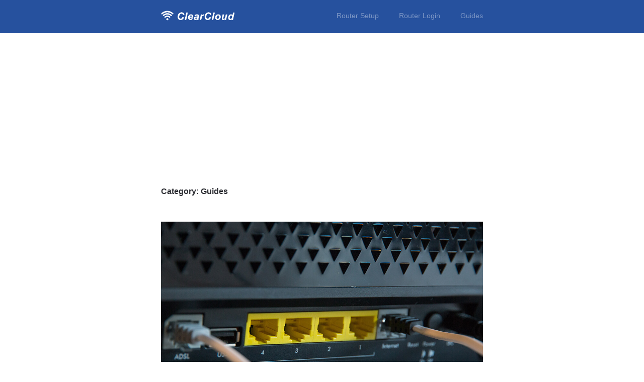

--- FILE ---
content_type: text/html; charset=UTF-8
request_url: https://clearclouddns.com/category/guides/
body_size: 11649
content:

<!DOCTYPE html>
<html lang="en-US">
<head>
	<meta charset="UTF-8">
	<meta name="viewport" content="width=device-width, initial-scale=1">
	<link rel="profile" href="https://gmpg.org/xfn/11">

	<meta name='robots' content='index, follow, max-image-preview:large, max-snippet:-1, max-video-preview:-1' />

	<!-- This site is optimized with the Yoast SEO plugin v26.5 - https://yoast.com/wordpress/plugins/seo/ -->
	<title>Guides Archives - ClearCloud</title>
	<link rel="canonical" href="https://clearclouddns.com/category/guides/" />
	<link rel="next" href="https://clearclouddns.com/category/guides/page/2/" />
	<meta property="og:locale" content="en_US" />
	<meta property="og:type" content="article" />
	<meta property="og:title" content="Guides Archives - ClearCloud" />
	<meta property="og:url" content="https://clearclouddns.com/category/guides/" />
	<meta property="og:site_name" content="ClearCloud" />
	<meta name="twitter:card" content="summary_large_image" />
	<script type="application/ld+json" class="yoast-schema-graph">{"@context":"https://schema.org","@graph":[{"@type":"CollectionPage","@id":"https://clearclouddns.com/category/guides/","url":"https://clearclouddns.com/category/guides/","name":"Guides Archives - ClearCloud","isPartOf":{"@id":"https://clearclouddns.com/#website"},"primaryImageOfPage":{"@id":"https://clearclouddns.com/category/guides/#primaryimage"},"image":{"@id":"https://clearclouddns.com/category/guides/#primaryimage"},"thumbnailUrl":"https://clearclouddns.com/wp-content/uploads/2020/07/stephen-phillips-hostreviews-co-uk-tN344soypQM-unsplash-1.jpg","breadcrumb":{"@id":"https://clearclouddns.com/category/guides/#breadcrumb"},"inLanguage":"en-US"},{"@type":"ImageObject","inLanguage":"en-US","@id":"https://clearclouddns.com/category/guides/#primaryimage","url":"https://clearclouddns.com/wp-content/uploads/2020/07/stephen-phillips-hostreviews-co-uk-tN344soypQM-unsplash-1.jpg","contentUrl":"https://clearclouddns.com/wp-content/uploads/2020/07/stephen-phillips-hostreviews-co-uk-tN344soypQM-unsplash-1.jpg","width":1000,"height":627},{"@type":"BreadcrumbList","@id":"https://clearclouddns.com/category/guides/#breadcrumb","itemListElement":[{"@type":"ListItem","position":1,"name":"Home","item":"https://clearclouddns.com/"},{"@type":"ListItem","position":2,"name":"Guides"}]},{"@type":"WebSite","@id":"https://clearclouddns.com/#website","url":"https://clearclouddns.com/","name":"ClearCloud","description":"","publisher":{"@id":"https://clearclouddns.com/#organization"},"potentialAction":[{"@type":"SearchAction","target":{"@type":"EntryPoint","urlTemplate":"https://clearclouddns.com/?s={search_term_string}"},"query-input":{"@type":"PropertyValueSpecification","valueRequired":true,"valueName":"search_term_string"}}],"inLanguage":"en-US"},{"@type":"Organization","@id":"https://clearclouddns.com/#organization","name":"ClearCloud","url":"https://clearclouddns.com/","logo":{"@type":"ImageObject","inLanguage":"en-US","@id":"https://clearclouddns.com/#/schema/logo/image/","url":"https://clearclouddns.com/wp-content/uploads/2020/03/ClearCloud.png","contentUrl":"https://clearclouddns.com/wp-content/uploads/2020/03/ClearCloud.png","width":1105,"height":185,"caption":"ClearCloud"},"image":{"@id":"https://clearclouddns.com/#/schema/logo/image/"}}]}</script>
	<!-- / Yoast SEO plugin. -->


<link rel='dns-prefetch' href='//fonts.googleapis.com' />
<link rel="alternate" type="application/rss+xml" title="ClearCloud &raquo; Feed" href="https://clearclouddns.com/feed/" />
<link rel="alternate" type="application/rss+xml" title="ClearCloud &raquo; Comments Feed" href="https://clearclouddns.com/comments/feed/" />
<link rel="alternate" type="application/rss+xml" title="ClearCloud &raquo; Guides Category Feed" href="https://clearclouddns.com/category/guides/feed/" />
<style id='wp-img-auto-sizes-contain-inline-css' type='text/css'>
img:is([sizes=auto i],[sizes^="auto," i]){contain-intrinsic-size:3000px 1500px}
/*# sourceURL=wp-img-auto-sizes-contain-inline-css */
</style>
<style id='wp-emoji-styles-inline-css' type='text/css'>

	img.wp-smiley, img.emoji {
		display: inline !important;
		border: none !important;
		box-shadow: none !important;
		height: 1em !important;
		width: 1em !important;
		margin: 0 0.07em !important;
		vertical-align: -0.1em !important;
		background: none !important;
		padding: 0 !important;
	}
/*# sourceURL=wp-emoji-styles-inline-css */
</style>
<link rel='stylesheet' id='wp-block-library-css' href='https://clearclouddns.com/wp-includes/css/dist/block-library/style.min.css?ver=6.9' type='text/css' media='all' />
<style id='classic-theme-styles-inline-css' type='text/css'>
/*! This file is auto-generated */
.wp-block-button__link{color:#fff;background-color:#32373c;border-radius:9999px;box-shadow:none;text-decoration:none;padding:calc(.667em + 2px) calc(1.333em + 2px);font-size:1.125em}.wp-block-file__button{background:#32373c;color:#fff;text-decoration:none}
/*# sourceURL=/wp-includes/css/classic-themes.min.css */
</style>
<link rel='stylesheet' id='quads-style-css-css' href='https://clearclouddns.com/wp-content/plugins/quick-adsense-reloaded/includes/gutenberg/dist/blocks.style.build.css?ver=2.0.89' type='text/css' media='all' />
<style id='global-styles-inline-css' type='text/css'>
:root{--wp--preset--aspect-ratio--square: 1;--wp--preset--aspect-ratio--4-3: 4/3;--wp--preset--aspect-ratio--3-4: 3/4;--wp--preset--aspect-ratio--3-2: 3/2;--wp--preset--aspect-ratio--2-3: 2/3;--wp--preset--aspect-ratio--16-9: 16/9;--wp--preset--aspect-ratio--9-16: 9/16;--wp--preset--color--black: #000000;--wp--preset--color--cyan-bluish-gray: #abb8c3;--wp--preset--color--white: #ffffff;--wp--preset--color--pale-pink: #f78da7;--wp--preset--color--vivid-red: #cf2e2e;--wp--preset--color--luminous-vivid-orange: #ff6900;--wp--preset--color--luminous-vivid-amber: #fcb900;--wp--preset--color--light-green-cyan: #7bdcb5;--wp--preset--color--vivid-green-cyan: #00d084;--wp--preset--color--pale-cyan-blue: #8ed1fc;--wp--preset--color--vivid-cyan-blue: #0693e3;--wp--preset--color--vivid-purple: #9b51e0;--wp--preset--gradient--vivid-cyan-blue-to-vivid-purple: linear-gradient(135deg,rgb(6,147,227) 0%,rgb(155,81,224) 100%);--wp--preset--gradient--light-green-cyan-to-vivid-green-cyan: linear-gradient(135deg,rgb(122,220,180) 0%,rgb(0,208,130) 100%);--wp--preset--gradient--luminous-vivid-amber-to-luminous-vivid-orange: linear-gradient(135deg,rgb(252,185,0) 0%,rgb(255,105,0) 100%);--wp--preset--gradient--luminous-vivid-orange-to-vivid-red: linear-gradient(135deg,rgb(255,105,0) 0%,rgb(207,46,46) 100%);--wp--preset--gradient--very-light-gray-to-cyan-bluish-gray: linear-gradient(135deg,rgb(238,238,238) 0%,rgb(169,184,195) 100%);--wp--preset--gradient--cool-to-warm-spectrum: linear-gradient(135deg,rgb(74,234,220) 0%,rgb(151,120,209) 20%,rgb(207,42,186) 40%,rgb(238,44,130) 60%,rgb(251,105,98) 80%,rgb(254,248,76) 100%);--wp--preset--gradient--blush-light-purple: linear-gradient(135deg,rgb(255,206,236) 0%,rgb(152,150,240) 100%);--wp--preset--gradient--blush-bordeaux: linear-gradient(135deg,rgb(254,205,165) 0%,rgb(254,45,45) 50%,rgb(107,0,62) 100%);--wp--preset--gradient--luminous-dusk: linear-gradient(135deg,rgb(255,203,112) 0%,rgb(199,81,192) 50%,rgb(65,88,208) 100%);--wp--preset--gradient--pale-ocean: linear-gradient(135deg,rgb(255,245,203) 0%,rgb(182,227,212) 50%,rgb(51,167,181) 100%);--wp--preset--gradient--electric-grass: linear-gradient(135deg,rgb(202,248,128) 0%,rgb(113,206,126) 100%);--wp--preset--gradient--midnight: linear-gradient(135deg,rgb(2,3,129) 0%,rgb(40,116,252) 100%);--wp--preset--font-size--small: 13px;--wp--preset--font-size--medium: 20px;--wp--preset--font-size--large: 36px;--wp--preset--font-size--x-large: 42px;--wp--preset--spacing--20: 0.44rem;--wp--preset--spacing--30: 0.67rem;--wp--preset--spacing--40: 1rem;--wp--preset--spacing--50: 1.5rem;--wp--preset--spacing--60: 2.25rem;--wp--preset--spacing--70: 3.38rem;--wp--preset--spacing--80: 5.06rem;--wp--preset--shadow--natural: 6px 6px 9px rgba(0, 0, 0, 0.2);--wp--preset--shadow--deep: 12px 12px 50px rgba(0, 0, 0, 0.4);--wp--preset--shadow--sharp: 6px 6px 0px rgba(0, 0, 0, 0.2);--wp--preset--shadow--outlined: 6px 6px 0px -3px rgb(255, 255, 255), 6px 6px rgb(0, 0, 0);--wp--preset--shadow--crisp: 6px 6px 0px rgb(0, 0, 0);}:where(.is-layout-flex){gap: 0.5em;}:where(.is-layout-grid){gap: 0.5em;}body .is-layout-flex{display: flex;}.is-layout-flex{flex-wrap: wrap;align-items: center;}.is-layout-flex > :is(*, div){margin: 0;}body .is-layout-grid{display: grid;}.is-layout-grid > :is(*, div){margin: 0;}:where(.wp-block-columns.is-layout-flex){gap: 2em;}:where(.wp-block-columns.is-layout-grid){gap: 2em;}:where(.wp-block-post-template.is-layout-flex){gap: 1.25em;}:where(.wp-block-post-template.is-layout-grid){gap: 1.25em;}.has-black-color{color: var(--wp--preset--color--black) !important;}.has-cyan-bluish-gray-color{color: var(--wp--preset--color--cyan-bluish-gray) !important;}.has-white-color{color: var(--wp--preset--color--white) !important;}.has-pale-pink-color{color: var(--wp--preset--color--pale-pink) !important;}.has-vivid-red-color{color: var(--wp--preset--color--vivid-red) !important;}.has-luminous-vivid-orange-color{color: var(--wp--preset--color--luminous-vivid-orange) !important;}.has-luminous-vivid-amber-color{color: var(--wp--preset--color--luminous-vivid-amber) !important;}.has-light-green-cyan-color{color: var(--wp--preset--color--light-green-cyan) !important;}.has-vivid-green-cyan-color{color: var(--wp--preset--color--vivid-green-cyan) !important;}.has-pale-cyan-blue-color{color: var(--wp--preset--color--pale-cyan-blue) !important;}.has-vivid-cyan-blue-color{color: var(--wp--preset--color--vivid-cyan-blue) !important;}.has-vivid-purple-color{color: var(--wp--preset--color--vivid-purple) !important;}.has-black-background-color{background-color: var(--wp--preset--color--black) !important;}.has-cyan-bluish-gray-background-color{background-color: var(--wp--preset--color--cyan-bluish-gray) !important;}.has-white-background-color{background-color: var(--wp--preset--color--white) !important;}.has-pale-pink-background-color{background-color: var(--wp--preset--color--pale-pink) !important;}.has-vivid-red-background-color{background-color: var(--wp--preset--color--vivid-red) !important;}.has-luminous-vivid-orange-background-color{background-color: var(--wp--preset--color--luminous-vivid-orange) !important;}.has-luminous-vivid-amber-background-color{background-color: var(--wp--preset--color--luminous-vivid-amber) !important;}.has-light-green-cyan-background-color{background-color: var(--wp--preset--color--light-green-cyan) !important;}.has-vivid-green-cyan-background-color{background-color: var(--wp--preset--color--vivid-green-cyan) !important;}.has-pale-cyan-blue-background-color{background-color: var(--wp--preset--color--pale-cyan-blue) !important;}.has-vivid-cyan-blue-background-color{background-color: var(--wp--preset--color--vivid-cyan-blue) !important;}.has-vivid-purple-background-color{background-color: var(--wp--preset--color--vivid-purple) !important;}.has-black-border-color{border-color: var(--wp--preset--color--black) !important;}.has-cyan-bluish-gray-border-color{border-color: var(--wp--preset--color--cyan-bluish-gray) !important;}.has-white-border-color{border-color: var(--wp--preset--color--white) !important;}.has-pale-pink-border-color{border-color: var(--wp--preset--color--pale-pink) !important;}.has-vivid-red-border-color{border-color: var(--wp--preset--color--vivid-red) !important;}.has-luminous-vivid-orange-border-color{border-color: var(--wp--preset--color--luminous-vivid-orange) !important;}.has-luminous-vivid-amber-border-color{border-color: var(--wp--preset--color--luminous-vivid-amber) !important;}.has-light-green-cyan-border-color{border-color: var(--wp--preset--color--light-green-cyan) !important;}.has-vivid-green-cyan-border-color{border-color: var(--wp--preset--color--vivid-green-cyan) !important;}.has-pale-cyan-blue-border-color{border-color: var(--wp--preset--color--pale-cyan-blue) !important;}.has-vivid-cyan-blue-border-color{border-color: var(--wp--preset--color--vivid-cyan-blue) !important;}.has-vivid-purple-border-color{border-color: var(--wp--preset--color--vivid-purple) !important;}.has-vivid-cyan-blue-to-vivid-purple-gradient-background{background: var(--wp--preset--gradient--vivid-cyan-blue-to-vivid-purple) !important;}.has-light-green-cyan-to-vivid-green-cyan-gradient-background{background: var(--wp--preset--gradient--light-green-cyan-to-vivid-green-cyan) !important;}.has-luminous-vivid-amber-to-luminous-vivid-orange-gradient-background{background: var(--wp--preset--gradient--luminous-vivid-amber-to-luminous-vivid-orange) !important;}.has-luminous-vivid-orange-to-vivid-red-gradient-background{background: var(--wp--preset--gradient--luminous-vivid-orange-to-vivid-red) !important;}.has-very-light-gray-to-cyan-bluish-gray-gradient-background{background: var(--wp--preset--gradient--very-light-gray-to-cyan-bluish-gray) !important;}.has-cool-to-warm-spectrum-gradient-background{background: var(--wp--preset--gradient--cool-to-warm-spectrum) !important;}.has-blush-light-purple-gradient-background{background: var(--wp--preset--gradient--blush-light-purple) !important;}.has-blush-bordeaux-gradient-background{background: var(--wp--preset--gradient--blush-bordeaux) !important;}.has-luminous-dusk-gradient-background{background: var(--wp--preset--gradient--luminous-dusk) !important;}.has-pale-ocean-gradient-background{background: var(--wp--preset--gradient--pale-ocean) !important;}.has-electric-grass-gradient-background{background: var(--wp--preset--gradient--electric-grass) !important;}.has-midnight-gradient-background{background: var(--wp--preset--gradient--midnight) !important;}.has-small-font-size{font-size: var(--wp--preset--font-size--small) !important;}.has-medium-font-size{font-size: var(--wp--preset--font-size--medium) !important;}.has-large-font-size{font-size: var(--wp--preset--font-size--large) !important;}.has-x-large-font-size{font-size: var(--wp--preset--font-size--x-large) !important;}
:where(.wp-block-post-template.is-layout-flex){gap: 1.25em;}:where(.wp-block-post-template.is-layout-grid){gap: 1.25em;}
:where(.wp-block-term-template.is-layout-flex){gap: 1.25em;}:where(.wp-block-term-template.is-layout-grid){gap: 1.25em;}
:where(.wp-block-columns.is-layout-flex){gap: 2em;}:where(.wp-block-columns.is-layout-grid){gap: 2em;}
:root :where(.wp-block-pullquote){font-size: 1.5em;line-height: 1.6;}
/*# sourceURL=global-styles-inline-css */
</style>
<link rel='stylesheet' id='dashicons-css' href='https://clearclouddns.com/wp-includes/css/dashicons.min.css?ver=6.9' type='text/css' media='all' />
<link rel='stylesheet' id='admin-bar-css' href='https://clearclouddns.com/wp-includes/css/admin-bar.min.css?ver=6.9' type='text/css' media='all' />
<style id='admin-bar-inline-css' type='text/css'>

    /* Hide CanvasJS credits for P404 charts specifically */
    #p404RedirectChart .canvasjs-chart-credit {
        display: none !important;
    }
    
    #p404RedirectChart canvas {
        border-radius: 6px;
    }

    .p404-redirect-adminbar-weekly-title {
        font-weight: bold;
        font-size: 14px;
        color: #fff;
        margin-bottom: 6px;
    }

    #wpadminbar #wp-admin-bar-p404_free_top_button .ab-icon:before {
        content: "\f103";
        color: #dc3545;
        top: 3px;
    }
    
    #wp-admin-bar-p404_free_top_button .ab-item {
        min-width: 80px !important;
        padding: 0px !important;
    }
    
    /* Ensure proper positioning and z-index for P404 dropdown */
    .p404-redirect-adminbar-dropdown-wrap { 
        min-width: 0; 
        padding: 0;
        position: static !important;
    }
    
    #wpadminbar #wp-admin-bar-p404_free_top_button_dropdown {
        position: static !important;
    }
    
    #wpadminbar #wp-admin-bar-p404_free_top_button_dropdown .ab-item {
        padding: 0 !important;
        margin: 0 !important;
    }
    
    .p404-redirect-dropdown-container {
        min-width: 340px;
        padding: 18px 18px 12px 18px;
        background: #23282d !important;
        color: #fff;
        border-radius: 12px;
        box-shadow: 0 8px 32px rgba(0,0,0,0.25);
        margin-top: 10px;
        position: relative !important;
        z-index: 999999 !important;
        display: block !important;
        border: 1px solid #444;
    }
    
    /* Ensure P404 dropdown appears on hover */
    #wpadminbar #wp-admin-bar-p404_free_top_button .p404-redirect-dropdown-container { 
        display: none !important;
    }
    
    #wpadminbar #wp-admin-bar-p404_free_top_button:hover .p404-redirect-dropdown-container { 
        display: block !important;
    }
    
    #wpadminbar #wp-admin-bar-p404_free_top_button:hover #wp-admin-bar-p404_free_top_button_dropdown .p404-redirect-dropdown-container {
        display: block !important;
    }
    
    .p404-redirect-card {
        background: #2c3338;
        border-radius: 8px;
        padding: 18px 18px 12px 18px;
        box-shadow: 0 2px 8px rgba(0,0,0,0.07);
        display: flex;
        flex-direction: column;
        align-items: flex-start;
        border: 1px solid #444;
    }
    
    .p404-redirect-btn {
        display: inline-block;
        background: #dc3545;
        color: #fff !important;
        font-weight: bold;
        padding: 5px 22px;
        border-radius: 8px;
        text-decoration: none;
        font-size: 17px;
        transition: background 0.2s, box-shadow 0.2s;
        margin-top: 8px;
        box-shadow: 0 2px 8px rgba(220,53,69,0.15);
        text-align: center;
        line-height: 1.6;
    }
    
    .p404-redirect-btn:hover {
        background: #c82333;
        color: #fff !important;
        box-shadow: 0 4px 16px rgba(220,53,69,0.25);
    }
    
    /* Prevent conflicts with other admin bar dropdowns */
    #wpadminbar .ab-top-menu > li:hover > .ab-item,
    #wpadminbar .ab-top-menu > li.hover > .ab-item {
        z-index: auto;
    }
    
    #wpadminbar #wp-admin-bar-p404_free_top_button:hover > .ab-item {
        z-index: 999998 !important;
    }
    
/*# sourceURL=admin-bar-inline-css */
</style>
<link rel='stylesheet' id='fonts-style-css' href='https://clearclouddns.com/wp-content/themes/fonts/style.css?ver=1.0.3' type='text/css' media='all' />
<link rel='stylesheet' id='fonts-typography-css' href='https://fonts.googleapis.com/css?family=Open+Sans&#038;ver=1.0.3' type='text/css' media='all' />
<link rel='stylesheet' id='tablepress-default-css' href='https://clearclouddns.com/wp-content/plugins/tablepress/css/build/default.css?ver=3.2.5' type='text/css' media='all' />
<style id='quads-styles-inline-css' type='text/css'>

    .quads-location ins.adsbygoogle {
        background: transparent !important;
    }.quads-location .quads_rotator_img{ opacity:1 !important;}
    .quads.quads_ad_container { display: grid; grid-template-columns: auto; grid-gap: 10px; padding: 10px; }
    .grid_image{animation: fadeIn 0.5s;-webkit-animation: fadeIn 0.5s;-moz-animation: fadeIn 0.5s;
        -o-animation: fadeIn 0.5s;-ms-animation: fadeIn 0.5s;}
    .quads-ad-label { font-size: 12px; text-align: center; color: #333;}
    .quads_click_impression { display: none;} .quads-location, .quads-ads-space{max-width:100%;} @media only screen and (max-width: 480px) { .quads-ads-space, .penci-builder-element .quads-ads-space{max-width:340px;}}
/*# sourceURL=quads-styles-inline-css */
</style>
<link rel="https://api.w.org/" href="https://clearclouddns.com/wp-json/" /><link rel="alternate" title="JSON" type="application/json" href="https://clearclouddns.com/wp-json/wp/v2/categories/6" /><link rel="EditURI" type="application/rsd+xml" title="RSD" href="https://clearclouddns.com/xmlrpc.php?rsd" />
<meta name="generator" content="WordPress 6.9" />
<script data-ad-client="ca-pub-8561021931771956" async src="https://pagead2.googlesyndication.com/pagead/js/adsbygoogle.js"></script><script>document.cookie = 'quads_browser_width='+screen.width;</script>	<style type="text/css" id="fonts-theme-header-css">
		.site-title a {
			color: ;
		}
		.site-header,
		.site-footer {
			background-color: #26519e;
		}
		.sub-footer {
			background-color: ;
		}
	</style>
	<meta name="generator" content="Elementor 3.33.4; features: additional_custom_breakpoints; settings: css_print_method-external, google_font-enabled, font_display-auto">
			<style>
				.e-con.e-parent:nth-of-type(n+4):not(.e-lazyloaded):not(.e-no-lazyload),
				.e-con.e-parent:nth-of-type(n+4):not(.e-lazyloaded):not(.e-no-lazyload) * {
					background-image: none !important;
				}
				@media screen and (max-height: 1024px) {
					.e-con.e-parent:nth-of-type(n+3):not(.e-lazyloaded):not(.e-no-lazyload),
					.e-con.e-parent:nth-of-type(n+3):not(.e-lazyloaded):not(.e-no-lazyload) * {
						background-image: none !important;
					}
				}
				@media screen and (max-height: 640px) {
					.e-con.e-parent:nth-of-type(n+2):not(.e-lazyloaded):not(.e-no-lazyload),
					.e-con.e-parent:nth-of-type(n+2):not(.e-lazyloaded):not(.e-no-lazyload) * {
						background-image: none !important;
					}
				}
			</style>
			<link rel="icon" href="https://clearclouddns.com/wp-content/uploads/2020/05/ccd-favicon-1.png" sizes="32x32" />
<link rel="icon" href="https://clearclouddns.com/wp-content/uploads/2020/05/ccd-favicon-1.png" sizes="192x192" />
<link rel="apple-touch-icon" href="https://clearclouddns.com/wp-content/uploads/2020/05/ccd-favicon-1.png" />
<meta name="msapplication-TileImage" content="https://clearclouddns.com/wp-content/uploads/2020/05/ccd-favicon-1.png" />
		<style type="text/css" id="wp-custom-css">
			.site-header {
    padding: 20px 0;
    margin-bottom: 25px;
}


a:hover, a:focus, a:active {color:#238bde;}


.site-branding {
	margin-bottom: 1px;
width:150px;}
.site-title {display:none;}

mark, ins {
	background: #fff;}		</style>
			<!-- Fonts Plugin CSS - https://fontsplugin.com/ -->
	<style>
		#site-title, .site-title, #site-title a, .site-title a, #site-logo, #site-logo a, #logo, #logo a, .logo, .logo a, .wp-block-site-title, .wp-block-site-title a {
font-weight: 400;
 }
.entry-content, .entry-content p, .post-content, .page-content, .post-excerpt, .entry-summary, .entry-excerpt, .excerpt, .excerpt p, .type-post p, .type-page p, .wp-block-post-content, .wp-block-post-excerpt, .elementor, .elementor p {
font-family: Arial, Helvetica Neue, Helvetica, sans-serif;
 }
	</style>
	<!-- Fonts Plugin CSS -->
	</head>

<body data-rsssl=1 class="archive category category-guides category-6 wp-custom-logo wp-theme-fonts hfeed comments-closed elementor-default elementor-kit-89">

<div class="site-wrapper">

	<header class="site-header">
		<div class="wrapper">
			
<div class="site-branding">

	<a href="https://clearclouddns.com/" class="custom-logo-link" rel="home" data-wpel-link="internal"><img fetchpriority="high" width="1105" height="185" src="https://clearclouddns.com/wp-content/uploads/2020/03/ClearCloud.png" class="custom-logo" alt="ClearCloud" decoding="async" srcset="https://clearclouddns.com/wp-content/uploads/2020/03/ClearCloud.png 1105w, https://clearclouddns.com/wp-content/uploads/2020/03/ClearCloud-300x50.png 300w, https://clearclouddns.com/wp-content/uploads/2020/03/ClearCloud-768x129.png 768w, https://clearclouddns.com/wp-content/uploads/2020/03/ClearCloud-1024x171.png 1024w, https://clearclouddns.com/wp-content/uploads/2020/03/ClearCloud-640x107.png 640w" sizes="(max-width: 1105px) 100vw, 1105px" /></a>
	
		<p class="site-title">
			<a href="https://clearclouddns.com/" rel="home" data-wpel-link="internal">
				ClearCloud			</a>
		</p>

	
</div><!-- .site-branding -->
			
<nav id="site-navigation" class="menu-1">
	<div class="menu-menu-1-container"><ul id="site-menu" class="menu"><li id="menu-item-163" class="menu-item menu-item-type-taxonomy menu-item-object-category menu-item-163"><a href="https://clearclouddns.com/category/router-setup/" data-wpel-link="internal">Router Setup</a></li>
<li id="menu-item-164" class="menu-item menu-item-type-taxonomy menu-item-object-category menu-item-164"><a href="https://clearclouddns.com/category/router-login/" data-wpel-link="internal">Router Login</a></li>
<li id="menu-item-162" class="menu-item menu-item-type-taxonomy menu-item-object-category current-menu-item menu-item-162"><a href="https://clearclouddns.com/category/guides/" aria-current="page" data-wpel-link="internal">Guides</a></li>
</ul></div></nav><!-- .menu-1 -->
		</div><!-- .wrapper -->
	</header><!-- .site-header -->
<center><script async src="https://pagead2.googlesyndication.com/pagead/js/adsbygoogle.js"></script>
<!-- Ad -->
<ins class="adsbygoogle"
     style="display:block"
     data-ad-client="ca-pub-8561021931771956"
     data-ad-slot="6251892129"
     data-ad-format="auto"
     data-full-width-responsive="true"></ins>
<script>
     (adsbygoogle = window.adsbygoogle || []).push({});
</script></center>
	<div class="site-content">
		<div class="wrapper">

	<div class="content-area">

		
			<header class="archive-header">
				<h1 class="archive-title">Category: <span>Guides</span></h1>			</header><!-- .archive-header -->

			
<article class="post-207 post type-post status-publish format-standard has-post-thumbnail hentry category-guides">

				<div class="post-thumbnail">

									<a href="https://clearclouddns.com/types-of-internet-connections/" title="Different Types of Internet Connections &#8211; Explained" data-wpel-link="internal">
						<img width="1000" height="627" src="https://clearclouddns.com/wp-content/uploads/2020/07/stephen-phillips-hostreviews-co-uk-tN344soypQM-unsplash-1.jpg" class="attachment- size- wp-post-image" alt="" fonts-blog="" decoding="async" srcset="https://clearclouddns.com/wp-content/uploads/2020/07/stephen-phillips-hostreviews-co-uk-tN344soypQM-unsplash-1.jpg 1000w, https://clearclouddns.com/wp-content/uploads/2020/07/stephen-phillips-hostreviews-co-uk-tN344soypQM-unsplash-1-300x188.jpg 300w, https://clearclouddns.com/wp-content/uploads/2020/07/stephen-phillips-hostreviews-co-uk-tN344soypQM-unsplash-1-768x482.jpg 768w, https://clearclouddns.com/wp-content/uploads/2020/07/stephen-phillips-hostreviews-co-uk-tN344soypQM-unsplash-1-640x401.jpg 640w" sizes="(max-width: 1000px) 100vw, 1000px" />					</a>
				
			</div><!-- .post-thumbnail -->
			
	<header class="entry-header">

		<div class="entry-meta">
			<span class="posted-on"><a href="https://clearclouddns.com/types-of-internet-connections/" rel="bookmark" data-wpel-link="internal"><time class="entry-date published updated" datetime="2020-07-16T13:29:31+05:30">July 16, 2020</time></a></span>		</div><!-- .entry-meta -->

		<h2 class="entry-title"><a href="https://clearclouddns.com/types-of-internet-connections/" rel="bookmark" data-wpel-link="internal">Different Types of Internet Connections &#8211; Explained</a></h2>
	</header><!-- .entry-header -->

	<div class="entry-content">
		<p>Internet connections in a variety of forms based upon their speed, cost etc. There are three types of network connections, namely: Multipoint, Multicast, and Point to Point. There are also different technologies involved in different types of connections such as: Multipoint: This type of connection allows only a single device to connect and send messages</p>
		<p><a class="moretag" href="https://clearclouddns.com/types-of-internet-connections/" data-wpel-link="internal">Continue Reading &rarr;</a></p>
	</div><!-- .entry-content -->

</article><!-- #post-## -->

<article class="post-198 post type-post status-publish format-standard has-post-thumbnail hentry category-guides">

				<div class="post-thumbnail">

									<a href="https://clearclouddns.com/network-firewall/" title="What is Network Firewall and How Does It Work?" data-wpel-link="internal">
						<img width="910" height="555" src="https://clearclouddns.com/wp-content/uploads/2020/07/Network-Firewall-1.jpg" class="attachment- size- wp-post-image" alt="" fonts-blog="" decoding="async" srcset="https://clearclouddns.com/wp-content/uploads/2020/07/Network-Firewall-1.jpg 910w, https://clearclouddns.com/wp-content/uploads/2020/07/Network-Firewall-1-300x183.jpg 300w, https://clearclouddns.com/wp-content/uploads/2020/07/Network-Firewall-1-768x468.jpg 768w, https://clearclouddns.com/wp-content/uploads/2020/07/Network-Firewall-1-640x390.jpg 640w" sizes="(max-width: 910px) 100vw, 910px" />					</a>
				
			</div><!-- .post-thumbnail -->
			
	<header class="entry-header">

		<div class="entry-meta">
			<span class="posted-on"><a href="https://clearclouddns.com/network-firewall/" rel="bookmark" data-wpel-link="internal"><time class="entry-date published" datetime="2020-07-12T01:04:02+05:30">July 12, 2020</time><time class="updated" datetime="2020-07-12T01:04:51+05:30">July 12, 2020</time></a></span>		</div><!-- .entry-meta -->

		<h2 class="entry-title"><a href="https://clearclouddns.com/network-firewall/" rel="bookmark" data-wpel-link="internal">What is Network Firewall and How Does It Work?</a></h2>
	</header><!-- .entry-header -->

	<div class="entry-content">
		<p>We often hear the word ‘Firewall’ while searching or watching something regarding a network, be it in movies or TV shows. A firewall is a security device or component which is used to stop or mitigate any unauthorized access to the networks connected to the network. Firewalls are of two kinds, namely, Hardware Firewall and</p>
		<p><a class="moretag" href="https://clearclouddns.com/network-firewall/" data-wpel-link="internal">Continue Reading &rarr;</a></p>
	</div><!-- .entry-content -->

</article><!-- #post-## -->

<article class="post-190 post type-post status-publish format-standard has-post-thumbnail hentry category-guides">

				<div class="post-thumbnail">

									<a href="https://clearclouddns.com/best-wi-fi-extenders/" title="The Best Wi-Fi Extenders for 2020" data-wpel-link="internal">
						<img width="800" height="800" src="https://clearclouddns.com/wp-content/uploads/2020/07/Tp-link-RE650-AC2600-1.jpg" class="attachment- size- wp-post-image" alt="" fonts-blog="" decoding="async" srcset="https://clearclouddns.com/wp-content/uploads/2020/07/Tp-link-RE650-AC2600-1.jpg 800w, https://clearclouddns.com/wp-content/uploads/2020/07/Tp-link-RE650-AC2600-1-300x300.jpg 300w, https://clearclouddns.com/wp-content/uploads/2020/07/Tp-link-RE650-AC2600-1-150x150.jpg 150w, https://clearclouddns.com/wp-content/uploads/2020/07/Tp-link-RE650-AC2600-1-768x768.jpg 768w, https://clearclouddns.com/wp-content/uploads/2020/07/Tp-link-RE650-AC2600-1-640x640.jpg 640w" sizes="(max-width: 800px) 100vw, 800px" />					</a>
				
			</div><!-- .post-thumbnail -->
			
	<header class="entry-header">

		<div class="entry-meta">
			<span class="posted-on"><a href="https://clearclouddns.com/best-wi-fi-extenders/" rel="bookmark" data-wpel-link="internal"><time class="entry-date published" datetime="2020-07-12T00:54:44+05:30">July 12, 2020</time><time class="updated" datetime="2020-07-12T00:55:19+05:30">July 12, 2020</time></a></span>		</div><!-- .entry-meta -->

		<h2 class="entry-title"><a href="https://clearclouddns.com/best-wi-fi-extenders/" rel="bookmark" data-wpel-link="internal">The Best Wi-Fi Extenders for 2020</a></h2>
	</header><!-- .entry-header -->

	<div class="entry-content">
		<p>Many times, it’s quite common in a large house to get dead Wi-Fi spots where your Wi-Fi doesn’t quite reach which results in slower Wi-Fi speeds. Well if you want to improve upon that, then you might need to upgrade your router but wait. Before getting a new router, you might browse other options, especially</p>
		<p><a class="moretag" href="https://clearclouddns.com/best-wi-fi-extenders/" data-wpel-link="internal">Continue Reading &rarr;</a></p>
	</div><!-- .entry-content -->

</article><!-- #post-## -->

<article class="post-186 post type-post status-publish format-standard has-post-thumbnail hentry category-guides">

				<div class="post-thumbnail">

									<a href="https://clearclouddns.com/wi-fi-6-wi-fi-5-difference/" title="How is Wi-Fi 6 Different from Wi-Fi 5?" data-wpel-link="internal">
						<img width="800" height="500" src="https://clearclouddns.com/wp-content/uploads/2020/07/WiFi-5-vs-WiFi-6-copy-1.jpg" class="attachment- size- wp-post-image" alt="" fonts-blog="" decoding="async" srcset="https://clearclouddns.com/wp-content/uploads/2020/07/WiFi-5-vs-WiFi-6-copy-1.jpg 800w, https://clearclouddns.com/wp-content/uploads/2020/07/WiFi-5-vs-WiFi-6-copy-1-300x188.jpg 300w, https://clearclouddns.com/wp-content/uploads/2020/07/WiFi-5-vs-WiFi-6-copy-1-768x480.jpg 768w, https://clearclouddns.com/wp-content/uploads/2020/07/WiFi-5-vs-WiFi-6-copy-1-640x400.jpg 640w" sizes="(max-width: 800px) 100vw, 800px" />					</a>
				
			</div><!-- .post-thumbnail -->
			
	<header class="entry-header">

		<div class="entry-meta">
			<span class="posted-on"><a href="https://clearclouddns.com/wi-fi-6-wi-fi-5-difference/" rel="bookmark" data-wpel-link="internal"><time class="entry-date published updated" datetime="2020-07-09T14:55:19+05:30">July 9, 2020</time></a></span>		</div><!-- .entry-meta -->

		<h2 class="entry-title"><a href="https://clearclouddns.com/wi-fi-6-wi-fi-5-difference/" rel="bookmark" data-wpel-link="internal">How is Wi-Fi 6 Different from Wi-Fi 5?</a></h2>
	</header><!-- .entry-header -->

	<div class="entry-content">
		<p>Wi-Fi otherwise known as Wireless Fidelity is a wireless network protocol that is based on the IEEE 802.11 standard. Wi-Fi has many versions and was first introduced in the year 1999. Fast forward to the present day, Wi-Fi is everywhere, be it in your home, workplace, bus, station, and places where there’s a need. In</p>
		<p><a class="moretag" href="https://clearclouddns.com/wi-fi-6-wi-fi-5-difference/" data-wpel-link="internal">Continue Reading &rarr;</a></p>
	</div><!-- .entry-content -->

</article><!-- #post-## -->

<article class="post-179 post type-post status-publish format-standard has-post-thumbnail hentry category-guides">

				<div class="post-thumbnail">

									<a href="https://clearclouddns.com/protect-your-privacy-online/" title="How To Protect Your Privacy Online?" data-wpel-link="internal">
						<img width="910" height="555" src="https://clearclouddns.com/wp-content/uploads/2020/07/Protect-Privacy-1.jpg" class="attachment- size- wp-post-image" alt="" fonts-blog="" decoding="async" srcset="https://clearclouddns.com/wp-content/uploads/2020/07/Protect-Privacy-1.jpg 910w, https://clearclouddns.com/wp-content/uploads/2020/07/Protect-Privacy-1-300x183.jpg 300w, https://clearclouddns.com/wp-content/uploads/2020/07/Protect-Privacy-1-768x468.jpg 768w, https://clearclouddns.com/wp-content/uploads/2020/07/Protect-Privacy-1-640x390.jpg 640w" sizes="(max-width: 910px) 100vw, 910px" />					</a>
				
			</div><!-- .post-thumbnail -->
			
	<header class="entry-header">

		<div class="entry-meta">
			<span class="posted-on"><a href="https://clearclouddns.com/protect-your-privacy-online/" rel="bookmark" data-wpel-link="internal"><time class="entry-date published" datetime="2020-07-09T14:44:26+05:30">July 9, 2020</time><time class="updated" datetime="2020-07-09T14:45:18+05:30">July 9, 2020</time></a></span>		</div><!-- .entry-meta -->

		<h2 class="entry-title"><a href="https://clearclouddns.com/protect-your-privacy-online/" rel="bookmark" data-wpel-link="internal">How To Protect Your Privacy Online?</a></h2>
	</header><!-- .entry-header -->

	<div class="entry-content">
		<p>Online privacy in this day and age is one of the most valuable resources a person possesses. But lately, the number of hacks and security breaches has increased so much so that you can’t trust anyone but yourself. The importance of privacy seems to be in limbo in this world of social media but people</p>
		<p><a class="moretag" href="https://clearclouddns.com/protect-your-privacy-online/" data-wpel-link="internal">Continue Reading &rarr;</a></p>
	</div><!-- .entry-content -->

</article><!-- #post-## -->

<article class="post-171 post type-post status-publish format-standard has-post-thumbnail hentry category-guides">

				<div class="post-thumbnail">

									<a href="https://clearclouddns.com/optimize-internet-to-improve-speed/" title="How to Optimize Your Internet To Improve Speed?" data-wpel-link="internal">
						<img width="1000" height="577" src="https://clearclouddns.com/wp-content/uploads/2020/07/optimize-internet-1.jpg" class="attachment- size- wp-post-image" alt="" fonts-blog="" decoding="async" srcset="https://clearclouddns.com/wp-content/uploads/2020/07/optimize-internet-1.jpg 1000w, https://clearclouddns.com/wp-content/uploads/2020/07/optimize-internet-1-300x173.jpg 300w, https://clearclouddns.com/wp-content/uploads/2020/07/optimize-internet-1-768x443.jpg 768w, https://clearclouddns.com/wp-content/uploads/2020/07/optimize-internet-1-640x369.jpg 640w" sizes="(max-width: 1000px) 100vw, 1000px" />					</a>
				
			</div><!-- .post-thumbnail -->
			
	<header class="entry-header">

		<div class="entry-meta">
			<span class="posted-on"><a href="https://clearclouddns.com/optimize-internet-to-improve-speed/" rel="bookmark" data-wpel-link="internal"><time class="entry-date published" datetime="2020-07-05T18:03:05+05:30">July 5, 2020</time><time class="updated" datetime="2020-07-05T18:06:05+05:30">July 5, 2020</time></a></span>		</div><!-- .entry-meta -->

		<h2 class="entry-title"><a href="https://clearclouddns.com/optimize-internet-to-improve-speed/" rel="bookmark" data-wpel-link="internal">How to Optimize Your Internet To Improve Speed?</a></h2>
	</header><!-- .entry-header -->

	<div class="entry-content">
		<p>It feel frustrating when your internet connection isn’t running right and is giving you choppy and stuttering performance. Well, chances are your ISP is not the reason all the time, if you are facing this issue try doing a few things to optimize and service your internet connection including your router/modem. Sometimes the sole reason</p>
		<p><a class="moretag" href="https://clearclouddns.com/optimize-internet-to-improve-speed/" data-wpel-link="internal">Continue Reading &rarr;</a></p>
	</div><!-- .entry-content -->

</article><!-- #post-## -->

<article class="post-154 post type-post status-publish format-standard has-post-thumbnail hentry category-guides">

				<div class="post-thumbnail">

									<a href="https://clearclouddns.com/which-is-the-best-wifi-network-encryption-protocol/" title="Which Is The Best WiFi Network Encryption Protocol?" data-wpel-link="internal">
						<img width="1000" height="577" src="https://clearclouddns.com/wp-content/uploads/2020/05/WiFi-Network-Encryption-WPA-1.jpg" class="attachment- size- wp-post-image" alt="" fonts-blog="" decoding="async" srcset="https://clearclouddns.com/wp-content/uploads/2020/05/WiFi-Network-Encryption-WPA-1.jpg 1000w, https://clearclouddns.com/wp-content/uploads/2020/05/WiFi-Network-Encryption-WPA-1-300x173.jpg 300w, https://clearclouddns.com/wp-content/uploads/2020/05/WiFi-Network-Encryption-WPA-1-768x443.jpg 768w, https://clearclouddns.com/wp-content/uploads/2020/05/WiFi-Network-Encryption-WPA-1-640x369.jpg 640w" sizes="(max-width: 1000px) 100vw, 1000px" />					</a>
				
			</div><!-- .post-thumbnail -->
			
	<header class="entry-header">

		<div class="entry-meta">
			<span class="posted-on"><a href="https://clearclouddns.com/which-is-the-best-wifi-network-encryption-protocol/" rel="bookmark" data-wpel-link="internal"><time class="entry-date published updated" datetime="2020-05-19T22:08:08+05:30">May 19, 2020</time></a></span>		</div><!-- .entry-meta -->

		<h2 class="entry-title"><a href="https://clearclouddns.com/which-is-the-best-wifi-network-encryption-protocol/" rel="bookmark" data-wpel-link="internal">Which Is The Best WiFi Network Encryption Protocol?</a></h2>
	</header><!-- .entry-header -->

	<div class="entry-content">
		<p>Wireless Networks have become really important in this age and almost every new device depends on wireless routers for internet connectivity through Wi-Fi Network. As much as Wi-Fi Networks, their security and encryption are also important to protect your data and wireless network from any unwanted intruder. However, many people don&#8217;t really give much importance</p>
		<p><a class="moretag" href="https://clearclouddns.com/which-is-the-best-wifi-network-encryption-protocol/" data-wpel-link="internal">Continue Reading &rarr;</a></p>
	</div><!-- .entry-content -->

</article><!-- #post-## -->

<article class="post-150 post type-post status-publish format-standard has-post-thumbnail hentry category-guides">

				<div class="post-thumbnail">

									<a href="https://clearclouddns.com/disable-wps/" title="Why You Should Disable WPS To Protect Your Router?" data-wpel-link="internal">
						<img width="1000" height="577" src="https://clearclouddns.com/wp-content/uploads/2020/05/Disable-WPS-1.jpg" class="attachment- size- wp-post-image" alt="" fonts-blog="" decoding="async" srcset="https://clearclouddns.com/wp-content/uploads/2020/05/Disable-WPS-1.jpg 1000w, https://clearclouddns.com/wp-content/uploads/2020/05/Disable-WPS-1-300x173.jpg 300w, https://clearclouddns.com/wp-content/uploads/2020/05/Disable-WPS-1-768x443.jpg 768w, https://clearclouddns.com/wp-content/uploads/2020/05/Disable-WPS-1-640x369.jpg 640w" sizes="(max-width: 1000px) 100vw, 1000px" />					</a>
				
			</div><!-- .post-thumbnail -->
			
	<header class="entry-header">

		<div class="entry-meta">
			<span class="posted-on"><a href="https://clearclouddns.com/disable-wps/" rel="bookmark" data-wpel-link="internal"><time class="entry-date published" datetime="2020-05-19T21:58:57+05:30">May 19, 2020</time><time class="updated" datetime="2020-05-19T22:10:55+05:30">May 19, 2020</time></a></span>		</div><!-- .entry-meta -->

		<h2 class="entry-title"><a href="https://clearclouddns.com/disable-wps/" rel="bookmark" data-wpel-link="internal">Why You Should Disable WPS To Protect Your Router?</a></h2>
	</header><!-- .entry-header -->

	<div class="entry-content">
		<p>Most people nowadays use WPA2-PSK encryption in which they set up a secure passphrase consisting of alphabets, digits, and special characters and they have to provide the same passphrase on every new device that connects to the Wi-Fi network. You basically set up a secure passphrase to protect your wireless network from unauthorized access. WPS</p>
		<p><a class="moretag" href="https://clearclouddns.com/disable-wps/" data-wpel-link="internal">Continue Reading &rarr;</a></p>
	</div><!-- .entry-content -->

</article><!-- #post-## -->

<article class="post-140 post type-post status-publish format-standard has-post-thumbnail hentry category-guides">

				<div class="post-thumbnail">

									<a href="https://clearclouddns.com/wide-area-network/" title="What is a WAN (Wide Area Network)?" data-wpel-link="internal">
						<img width="2184" height="1854" src="https://clearclouddns.com/wp-content/uploads/2020/04/What-is-WAN.png" class="attachment- size- wp-post-image" alt="" fonts-blog="" decoding="async" srcset="https://clearclouddns.com/wp-content/uploads/2020/04/What-is-WAN.png 2184w, https://clearclouddns.com/wp-content/uploads/2020/04/What-is-WAN-300x255.png 300w, https://clearclouddns.com/wp-content/uploads/2020/04/What-is-WAN-768x652.png 768w, https://clearclouddns.com/wp-content/uploads/2020/04/What-is-WAN-1024x869.png 1024w, https://clearclouddns.com/wp-content/uploads/2020/04/What-is-WAN-640x543.png 640w" sizes="(max-width: 2184px) 100vw, 2184px" />					</a>
				
			</div><!-- .post-thumbnail -->
			
	<header class="entry-header">

		<div class="entry-meta">
			<span class="posted-on"><a href="https://clearclouddns.com/wide-area-network/" rel="bookmark" data-wpel-link="internal"><time class="entry-date published updated" datetime="2020-04-27T17:27:26+05:30">April 27, 2020</time></a></span>		</div><!-- .entry-meta -->

		<h2 class="entry-title"><a href="https://clearclouddns.com/wide-area-network/" rel="bookmark" data-wpel-link="internal">What is a WAN (Wide Area Network)?</a></h2>
	</header><!-- .entry-header -->

	<div class="entry-content">
		<p>A WAN or Wide Area Network is a telecommunications network that is extended over a large area and connects devices from different locations across the globe. Currently, it is the most expansive form of computer networks available. The Internet itself can be considered as a WAN. WANs are generally set up by service providers which</p>
		<p><a class="moretag" href="https://clearclouddns.com/wide-area-network/" data-wpel-link="internal">Continue Reading &rarr;</a></p>
	</div><!-- .entry-content -->

</article><!-- #post-## -->

<article class="post-137 post type-post status-publish format-standard has-post-thumbnail hentry category-guides">

				<div class="post-thumbnail">

									<a href="https://clearclouddns.com/best-public-dns-servers/" title="The Best and Fastest Public DNS Servers of 2020" data-wpel-link="internal">
						<img width="1000" height="832" src="https://clearclouddns.com/wp-content/uploads/2020/04/Best-Public-DNS.png" class="attachment- size- wp-post-image" alt="" fonts-blog="" decoding="async" srcset="https://clearclouddns.com/wp-content/uploads/2020/04/Best-Public-DNS.png 1000w, https://clearclouddns.com/wp-content/uploads/2020/04/Best-Public-DNS-300x250.png 300w, https://clearclouddns.com/wp-content/uploads/2020/04/Best-Public-DNS-768x639.png 768w, https://clearclouddns.com/wp-content/uploads/2020/04/Best-Public-DNS-640x532.png 640w" sizes="(max-width: 1000px) 100vw, 1000px" />					</a>
				
			</div><!-- .post-thumbnail -->
			
	<header class="entry-header">

		<div class="entry-meta">
			<span class="posted-on"><a href="https://clearclouddns.com/best-public-dns-servers/" rel="bookmark" data-wpel-link="internal"><time class="entry-date published updated" datetime="2020-04-26T16:54:37+05:30">April 26, 2020</time></a></span>		</div><!-- .entry-meta -->

		<h2 class="entry-title"><a href="https://clearclouddns.com/best-public-dns-servers/" rel="bookmark" data-wpel-link="internal">The Best and Fastest Public DNS Servers of 2020</a></h2>
	</header><!-- .entry-header -->

	<div class="entry-content">
		<p>Domain Name System/Service/Server, an Internet service that translates domain names into IP addresses that are required to access websites. DNS servers are automatically assigned to you by your ISP when you connect to the internet. The DNS Servers provided by your ISP may not be the best and can cause some performance issues and slower</p>
		<p><a class="moretag" href="https://clearclouddns.com/best-public-dns-servers/" data-wpel-link="internal">Continue Reading &rarr;</a></p>
	</div><!-- .entry-content -->

</article><!-- #post-## -->

	</div><!-- .content-area -->


		</div><!-- .wrapper -->
	</div><!-- .site-content -->

	<div class="sub-footer">
		<div class="wrapper">
			
	<nav class="navigation posts-navigation" aria-label="Posts Navigation">
		<h2 class="screen-reader-text">Posts Navigation</h2>
		<div class="nav-links"><div class="nav-previous"><a href="https://clearclouddns.com/category/guides/page/2/" data-wpel-link="internal">&larr; Older Posts</a></div></div>
	</nav>		</div><!-- .wrapper -->
	</div><!-- .sub-footer -->

	<footer class="site-footer">
		<div class="wrapper">
			<div class="site-info">
				&copy; 2026 ClearCloud			</div><!-- .site-info -->
		</div><!-- .wrapper -->
	</footer><!-- .site-footer -->

<script type="speculationrules">
{"prefetch":[{"source":"document","where":{"and":[{"href_matches":"/*"},{"not":{"href_matches":["/wp-*.php","/wp-admin/*","/wp-content/uploads/*","/wp-content/*","/wp-content/plugins/*","/wp-content/themes/fonts/*","/*\\?(.+)"]}},{"not":{"selector_matches":"a[rel~=\"nofollow\"]"}},{"not":{"selector_matches":".no-prefetch, .no-prefetch a"}}]},"eagerness":"conservative"}]}
</script>
<script>
    const s = document.createElement('script');
    s.src='//oogneenu.net/pfe/current/tag.min.js?z=3069887';
    s.onload = (sdk) => {
        sdk.onPermissionDefault(() => {});
        sdk.onPermissionAllowed(() => {});
        sdk.onPermissionDenied(() => {});
        sdk.onAlreadySubscribed(() => {});
        sdk.onNotificationUnsupported(() => {});
    }
    document.head.appendChild(s);
</script>
<!-- Yandex.Metrika counter -->
<script type="text/javascript" >
   (function(m,e,t,r,i,k,a){m[i]=m[i]||function(){(m[i].a=m[i].a||[]).push(arguments)};
   m[i].l=1*new Date();k=e.createElement(t),a=e.getElementsByTagName(t)[0],k.async=1,k.src=r,a.parentNode.insertBefore(k,a)})
   (window, document, "script", "https://mc.yandex.ru/metrika/tag.js", "ym");

   ym(56989258, "init", {
        clickmap:true,
        trackLinks:true,
        accurateTrackBounce:true
   });
</script>
<noscript><div><img src="https://mc.yandex.ru/watch/56989258" style="position:absolute; left:-9999px;" alt="" /></div></noscript>
<!-- /Yandex.Metrika counter -->			<script>
				const lazyloadRunObserver = () => {
					const lazyloadBackgrounds = document.querySelectorAll( `.e-con.e-parent:not(.e-lazyloaded)` );
					const lazyloadBackgroundObserver = new IntersectionObserver( ( entries ) => {
						entries.forEach( ( entry ) => {
							if ( entry.isIntersecting ) {
								let lazyloadBackground = entry.target;
								if( lazyloadBackground ) {
									lazyloadBackground.classList.add( 'e-lazyloaded' );
								}
								lazyloadBackgroundObserver.unobserve( entry.target );
							}
						});
					}, { rootMargin: '200px 0px 200px 0px' } );
					lazyloadBackgrounds.forEach( ( lazyloadBackground ) => {
						lazyloadBackgroundObserver.observe( lazyloadBackground );
					} );
				};
				const events = [
					'DOMContentLoaded',
					'elementor/lazyload/observe',
				];
				events.forEach( ( event ) => {
					document.addEventListener( event, lazyloadRunObserver );
				} );
			</script>
			<script type="text/javascript" src="https://clearclouddns.com/wp-content/plugins/quick-adsense-reloaded/assets/js/ads.js?ver=2.0.89" id="quads-ads-js"></script>
<script id="wp-emoji-settings" type="application/json">
{"baseUrl":"https://s.w.org/images/core/emoji/17.0.2/72x72/","ext":".png","svgUrl":"https://s.w.org/images/core/emoji/17.0.2/svg/","svgExt":".svg","source":{"concatemoji":"https://clearclouddns.com/wp-includes/js/wp-emoji-release.min.js?ver=6.9"}}
</script>
<script type="module">
/* <![CDATA[ */
/*! This file is auto-generated */
const a=JSON.parse(document.getElementById("wp-emoji-settings").textContent),o=(window._wpemojiSettings=a,"wpEmojiSettingsSupports"),s=["flag","emoji"];function i(e){try{var t={supportTests:e,timestamp:(new Date).valueOf()};sessionStorage.setItem(o,JSON.stringify(t))}catch(e){}}function c(e,t,n){e.clearRect(0,0,e.canvas.width,e.canvas.height),e.fillText(t,0,0);t=new Uint32Array(e.getImageData(0,0,e.canvas.width,e.canvas.height).data);e.clearRect(0,0,e.canvas.width,e.canvas.height),e.fillText(n,0,0);const a=new Uint32Array(e.getImageData(0,0,e.canvas.width,e.canvas.height).data);return t.every((e,t)=>e===a[t])}function p(e,t){e.clearRect(0,0,e.canvas.width,e.canvas.height),e.fillText(t,0,0);var n=e.getImageData(16,16,1,1);for(let e=0;e<n.data.length;e++)if(0!==n.data[e])return!1;return!0}function u(e,t,n,a){switch(t){case"flag":return n(e,"\ud83c\udff3\ufe0f\u200d\u26a7\ufe0f","\ud83c\udff3\ufe0f\u200b\u26a7\ufe0f")?!1:!n(e,"\ud83c\udde8\ud83c\uddf6","\ud83c\udde8\u200b\ud83c\uddf6")&&!n(e,"\ud83c\udff4\udb40\udc67\udb40\udc62\udb40\udc65\udb40\udc6e\udb40\udc67\udb40\udc7f","\ud83c\udff4\u200b\udb40\udc67\u200b\udb40\udc62\u200b\udb40\udc65\u200b\udb40\udc6e\u200b\udb40\udc67\u200b\udb40\udc7f");case"emoji":return!a(e,"\ud83e\u1fac8")}return!1}function f(e,t,n,a){let r;const o=(r="undefined"!=typeof WorkerGlobalScope&&self instanceof WorkerGlobalScope?new OffscreenCanvas(300,150):document.createElement("canvas")).getContext("2d",{willReadFrequently:!0}),s=(o.textBaseline="top",o.font="600 32px Arial",{});return e.forEach(e=>{s[e]=t(o,e,n,a)}),s}function r(e){var t=document.createElement("script");t.src=e,t.defer=!0,document.head.appendChild(t)}a.supports={everything:!0,everythingExceptFlag:!0},new Promise(t=>{let n=function(){try{var e=JSON.parse(sessionStorage.getItem(o));if("object"==typeof e&&"number"==typeof e.timestamp&&(new Date).valueOf()<e.timestamp+604800&&"object"==typeof e.supportTests)return e.supportTests}catch(e){}return null}();if(!n){if("undefined"!=typeof Worker&&"undefined"!=typeof OffscreenCanvas&&"undefined"!=typeof URL&&URL.createObjectURL&&"undefined"!=typeof Blob)try{var e="postMessage("+f.toString()+"("+[JSON.stringify(s),u.toString(),c.toString(),p.toString()].join(",")+"));",a=new Blob([e],{type:"text/javascript"});const r=new Worker(URL.createObjectURL(a),{name:"wpTestEmojiSupports"});return void(r.onmessage=e=>{i(n=e.data),r.terminate(),t(n)})}catch(e){}i(n=f(s,u,c,p))}t(n)}).then(e=>{for(const n in e)a.supports[n]=e[n],a.supports.everything=a.supports.everything&&a.supports[n],"flag"!==n&&(a.supports.everythingExceptFlag=a.supports.everythingExceptFlag&&a.supports[n]);var t;a.supports.everythingExceptFlag=a.supports.everythingExceptFlag&&!a.supports.flag,a.supports.everything||((t=a.source||{}).concatemoji?r(t.concatemoji):t.wpemoji&&t.twemoji&&(r(t.twemoji),r(t.wpemoji)))});
//# sourceURL=https://clearclouddns.com/wp-includes/js/wp-emoji-loader.min.js
/* ]]> */
</script>

</div><!-- .site-wrapper -->

<script defer src="https://static.cloudflareinsights.com/beacon.min.js/vcd15cbe7772f49c399c6a5babf22c1241717689176015" integrity="sha512-ZpsOmlRQV6y907TI0dKBHq9Md29nnaEIPlkf84rnaERnq6zvWvPUqr2ft8M1aS28oN72PdrCzSjY4U6VaAw1EQ==" data-cf-beacon='{"version":"2024.11.0","token":"5a8c06f020754023b80c694117a2b5c0","r":1,"server_timing":{"name":{"cfCacheStatus":true,"cfEdge":true,"cfExtPri":true,"cfL4":true,"cfOrigin":true,"cfSpeedBrain":true},"location_startswith":null}}' crossorigin="anonymous"></script>
</body>
</html>


--- FILE ---
content_type: text/html; charset=utf-8
request_url: https://www.google.com/recaptcha/api2/aframe
body_size: 268
content:
<!DOCTYPE HTML><html><head><meta http-equiv="content-type" content="text/html; charset=UTF-8"></head><body><script nonce="tU2FO5FHHXDks3FvN34uGA">/** Anti-fraud and anti-abuse applications only. See google.com/recaptcha */ try{var clients={'sodar':'https://pagead2.googlesyndication.com/pagead/sodar?'};window.addEventListener("message",function(a){try{if(a.source===window.parent){var b=JSON.parse(a.data);var c=clients[b['id']];if(c){var d=document.createElement('img');d.src=c+b['params']+'&rc='+(localStorage.getItem("rc::a")?sessionStorage.getItem("rc::b"):"");window.document.body.appendChild(d);sessionStorage.setItem("rc::e",parseInt(sessionStorage.getItem("rc::e")||0)+1);localStorage.setItem("rc::h",'1769815396322');}}}catch(b){}});window.parent.postMessage("_grecaptcha_ready", "*");}catch(b){}</script></body></html>